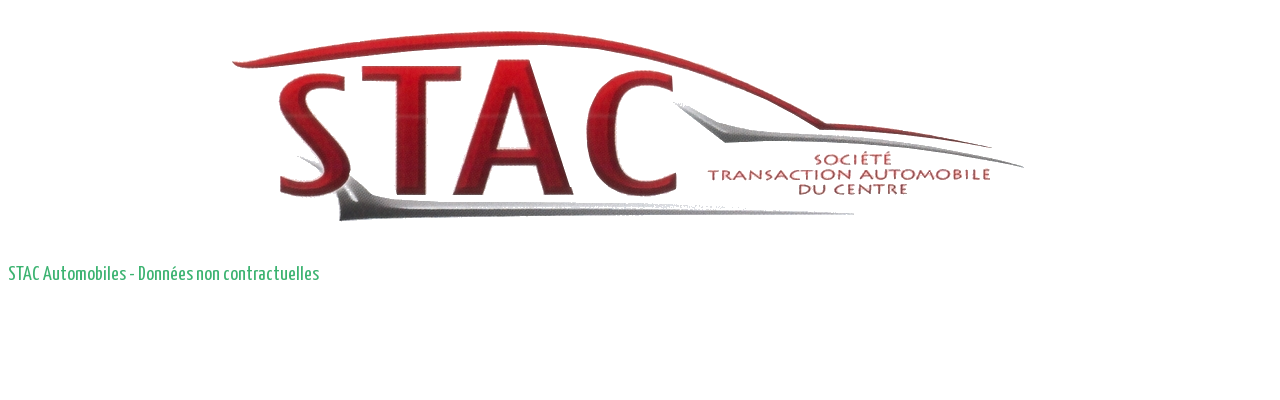

--- FILE ---
content_type: text/html; charset=UTF-8
request_url: https://www.stacauto.net/citro%C3%ABn-c3-aircross-ptech-110-shine-bvm-occasion-montlucon-27259.html
body_size: 433
content:
<!DOCTYPE HTML>
<html lang="fr">
	<head>
		<title>Voiture Occasion Montlu&ccedil;on - STAC automobiles</title>
		<meta charset="utf-8" />
		<meta name="viewport" content="width=device-width, initial-scale=1, user-scalable=yes" />
		<link rel="stylesheet" href="/assets/css/photo.css" />
	</head>
	<body>
<header><a href="https://www.stacauto.net"><object data="/images/bandeau_stac_sarl.png" class="centrer"></object></a><br></header>



<footer>STAC Automobiles - Donn&eacute;es non contractuelles</footer>
</body>
</html>


--- FILE ---
content_type: text/css
request_url: https://www.stacauto.net/assets/css/photo.css
body_size: 682
content:
@import url("https://fonts.googleapis.com/css?family=Yanone+Kaffeesatz:400,300,200");

/*
	Halcyonic by HTML5 UP
	html5up.net | @ajlkn
	Free for personal and commercial use under the CCA 3.0 license (html5up.net/license)
*/

body{
	font-family: 'Yanone Kaffeesatz';
	color: #474f51;
	font-size: 13.5pt;
	line-height: 1.85em;
	font-weight: 400;
	}
	
#container {
	margin-left: auto;
	margin-right: auto;
	max-width:1000px;
	display:block;
}

footer{
	color: mediumseagreen;
	font-size: 15pt;
}

img{
	border-style:none;
}

td{
	padding-left:15px;
}
	
.centrer{
display:block;
margin-left: auto;
margin-right: auto;
max-width:100%;
}

.garantie{
	color: mediumseagreen;
	font-size: 15pt;
}

.prix{
	color:mediumblue;
	font-weight:bolder;	
	font-size: 15pt;
}

.classe_critair{

	float:right;
}

.classe_critair img{
	width: 50px;
}